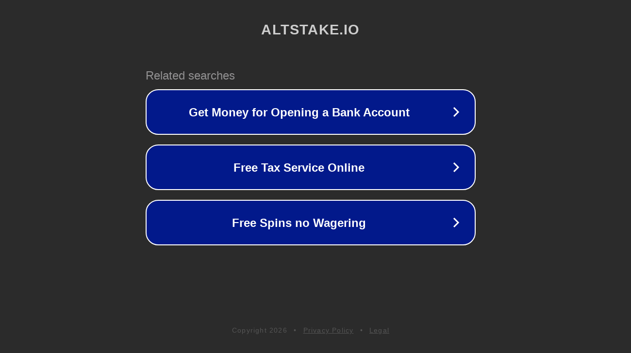

--- FILE ---
content_type: text/html; charset=utf-8
request_url: http://ww25.altstake.io/news/3-prichiny-rosta-band-na-65-za-nochy?subid1=20230129-1330-43e9-b412-d50173da9aa0
body_size: 1226
content:
<!doctype html>
<html data-adblockkey="MFwwDQYJKoZIhvcNAQEBBQADSwAwSAJBANDrp2lz7AOmADaN8tA50LsWcjLFyQFcb/P2Txc58oYOeILb3vBw7J6f4pamkAQVSQuqYsKx3YzdUHCvbVZvFUsCAwEAAQ==_qHcXOFbjBbKJIigL32YR3Pv8DcMIrUAaJqfObB78pp0ab0vIRdH5TyceXR+Us+rFNd3TlsVOfE/V7KwOklirtA==" lang="en" style="background: #2B2B2B;">
<head>
    <meta charset="utf-8">
    <meta name="viewport" content="width=device-width, initial-scale=1">
    <link rel="icon" href="[data-uri]">
    <link rel="preconnect" href="https://www.google.com" crossorigin>
</head>
<body>
<div id="target" style="opacity: 0"></div>
<script>window.park = "[base64]";</script>
<script src="/btGaBKnBo.js"></script>
</body>
</html>
